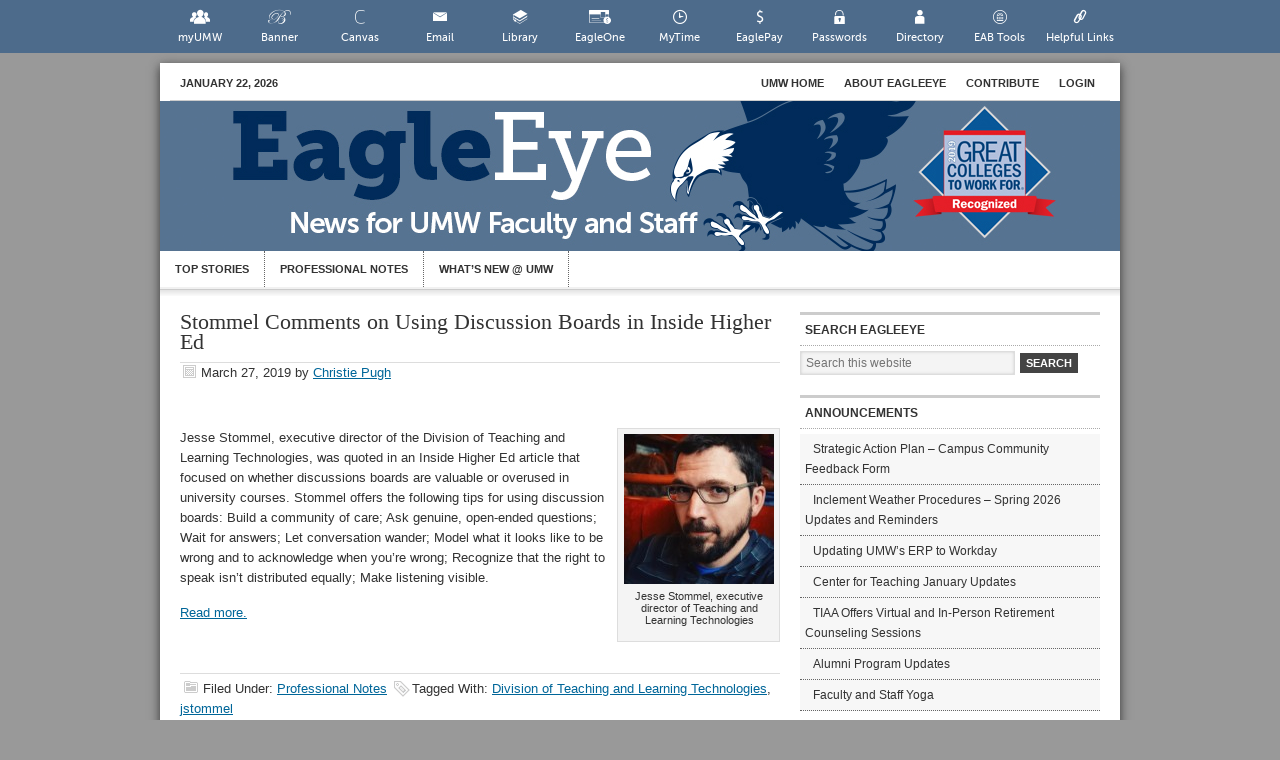

--- FILE ---
content_type: text/html; charset=UTF-8
request_url: https://eagleeye.umw.edu/2019/03/27/stommel-comments-on-using-discussion-boards-in-inside-higher-ed/
body_size: 15246
content:
<!DOCTYPE html>
<html lang="en-US">
<head >
<meta charset="UTF-8" />
<meta name="viewport" content="width=device-width, initial-scale=1" />
<script type="text/javascript">
/* <![CDATA[ */
window.JetpackScriptData = {"site":{"icon":"","title":"EagleEye","host":"unknown","is_wpcom_platform":false}};
/* ]]> */
</script>
<meta name='robots' content='index, follow, max-image-preview:large, max-snippet:-1, max-video-preview:-1' />
	<style>img:is([sizes="auto" i], [sizes^="auto," i]) { contain-intrinsic-size: 3000px 1500px }</style>
	
	<!-- This site is optimized with the Yoast SEO Premium plugin v25.4 (Yoast SEO v25.4) - https://yoast.com/wordpress/plugins/seo/ -->
	<title>Stommel Comments on Using Discussion Boards in Inside Higher Ed - EagleEye</title>
	<link rel="canonical" href="https://eagleeye.umw.edu/2019/03/27/stommel-comments-on-using-discussion-boards-in-inside-higher-ed/" />
	<meta property="og:locale" content="en_US" />
	<meta property="og:type" content="article" />
	<meta property="og:title" content="Stommel Comments on Using Discussion Boards in Inside Higher Ed" />
	<meta property="og:description" content="Jesse Stommel, executive director of the Division of Teaching and Learning Technologies, was quoted in an Inside Higher Ed article that focused on whether discussions boards are valuable or overused in university courses. Stommel offers the following tips for using discussion boards: Build a community of care; Ask genuine, open-ended questions; Wait for answers; Let [&hellip;]" />
	<meta property="og:url" content="https://eagleeye.umw.edu/2019/03/27/stommel-comments-on-using-discussion-boards-in-inside-higher-ed/" />
	<meta property="og:site_name" content="EagleEye" />
	<meta property="article:published_time" content="2019-03-27T13:54:49+00:00" />
	<meta property="article:modified_time" content="2019-03-28T19:22:33+00:00" />
	<meta property="og:image" content="https://eagleeye.umw.edu/wp-content/uploads/2017/11/Stommel.jpg" />
	<meta property="og:image:width" content="150" />
	<meta property="og:image:height" content="150" />
	<meta property="og:image:type" content="image/jpeg" />
	<meta name="author" content="Christie Pugh" />
	<meta name="twitter:card" content="summary_large_image" />
	<meta name="twitter:label1" content="Written by" />
	<meta name="twitter:data1" content="Christie Pugh" />
	<meta name="twitter:label2" content="Est. reading time" />
	<meta name="twitter:data2" content="1 minute" />
	<script type="application/ld+json" class="yoast-schema-graph">{"@context":"https://schema.org","@graph":[{"@type":"WebPage","@id":"https://eagleeye.umw.edu/2019/03/27/stommel-comments-on-using-discussion-boards-in-inside-higher-ed/","url":"https://eagleeye.umw.edu/2019/03/27/stommel-comments-on-using-discussion-boards-in-inside-higher-ed/","name":"Stommel Comments on Using Discussion Boards in Inside Higher Ed - EagleEye","isPartOf":{"@id":"https://eagleeye.umw.edu/#website"},"primaryImageOfPage":{"@id":"https://eagleeye.umw.edu/2019/03/27/stommel-comments-on-using-discussion-boards-in-inside-higher-ed/#primaryimage"},"image":{"@id":"https://eagleeye.umw.edu/2019/03/27/stommel-comments-on-using-discussion-boards-in-inside-higher-ed/#primaryimage"},"thumbnailUrl":"https://eagleeye.umw.edu/wp-content/uploads/2017/11/Stommel.jpg","datePublished":"2019-03-27T13:54:49+00:00","dateModified":"2019-03-28T19:22:33+00:00","author":{"@id":"https://eagleeye.umw.edu/#/schema/person/f6c394e817ca619caf6961ec4691f11d"},"breadcrumb":{"@id":"https://eagleeye.umw.edu/2019/03/27/stommel-comments-on-using-discussion-boards-in-inside-higher-ed/#breadcrumb"},"inLanguage":"en-US","potentialAction":[{"@type":"ReadAction","target":["https://eagleeye.umw.edu/2019/03/27/stommel-comments-on-using-discussion-boards-in-inside-higher-ed/"]}]},{"@type":"ImageObject","inLanguage":"en-US","@id":"https://eagleeye.umw.edu/2019/03/27/stommel-comments-on-using-discussion-boards-in-inside-higher-ed/#primaryimage","url":"https://eagleeye.umw.edu/wp-content/uploads/2017/11/Stommel.jpg","contentUrl":"https://eagleeye.umw.edu/wp-content/uploads/2017/11/Stommel.jpg","width":150,"height":150,"caption":"Jesse Stommel, Senior Lecturer of Digital Learning"},{"@type":"BreadcrumbList","@id":"https://eagleeye.umw.edu/2019/03/27/stommel-comments-on-using-discussion-boards-in-inside-higher-ed/#breadcrumb","itemListElement":[{"@type":"ListItem","position":1,"name":"Home","item":"https://eagleeye.umw.edu/"},{"@type":"ListItem","position":2,"name":"Stommel Comments on Using Discussion Boards in Inside Higher Ed"}]},{"@type":"WebSite","@id":"https://eagleeye.umw.edu/#website","url":"https://eagleeye.umw.edu/","name":"EagleEye","description":"A Newsletter for UMW Faculty and Staff","potentialAction":[{"@type":"SearchAction","target":{"@type":"EntryPoint","urlTemplate":"https://eagleeye.umw.edu/?s={search_term_string}"},"query-input":{"@type":"PropertyValueSpecification","valueRequired":true,"valueName":"search_term_string"}}],"inLanguage":"en-US"},{"@type":"Person","@id":"https://eagleeye.umw.edu/#/schema/person/f6c394e817ca619caf6961ec4691f11d","name":"Christie Pugh","image":{"@type":"ImageObject","inLanguage":"en-US","@id":"https://eagleeye.umw.edu/#/schema/person/image/","url":"https://secure.gravatar.com/avatar/03dee72eb92d90089258d8833237f3d30419e7ae7e53884e2ef59861ac3b5db2?s=96&d=mm&r=g","contentUrl":"https://secure.gravatar.com/avatar/03dee72eb92d90089258d8833237f3d30419e7ae7e53884e2ef59861ac3b5db2?s=96&d=mm&r=g","caption":"Christie Pugh"},"url":"https://eagleeye.umw.edu/author/cpughumw-edu/"}]}</script>
	<!-- / Yoast SEO Premium plugin. -->


<link rel='dns-prefetch' href='//stats.wp.com' />
<link rel='dns-prefetch' href='//v0.wordpress.com' />
<link rel="alternate" type="application/rss+xml" title="EagleEye &raquo; Feed" href="https://eagleeye.umw.edu/feed/" />
<link rel="alternate" type="application/rss+xml" title="EagleEye &raquo; Comments Feed" href="https://eagleeye.umw.edu/comments/feed/" />
<script type="text/javascript">
/* <![CDATA[ */
window._wpemojiSettings = {"baseUrl":"https:\/\/s.w.org\/images\/core\/emoji\/16.0.1\/72x72\/","ext":".png","svgUrl":"https:\/\/s.w.org\/images\/core\/emoji\/16.0.1\/svg\/","svgExt":".svg","source":{"concatemoji":"https:\/\/eagleeye.umw.edu\/wp-includes\/js\/wp-emoji-release.min.js?ver=6.8.3"}};
/*! This file is auto-generated */
!function(s,n){var o,i,e;function c(e){try{var t={supportTests:e,timestamp:(new Date).valueOf()};sessionStorage.setItem(o,JSON.stringify(t))}catch(e){}}function p(e,t,n){e.clearRect(0,0,e.canvas.width,e.canvas.height),e.fillText(t,0,0);var t=new Uint32Array(e.getImageData(0,0,e.canvas.width,e.canvas.height).data),a=(e.clearRect(0,0,e.canvas.width,e.canvas.height),e.fillText(n,0,0),new Uint32Array(e.getImageData(0,0,e.canvas.width,e.canvas.height).data));return t.every(function(e,t){return e===a[t]})}function u(e,t){e.clearRect(0,0,e.canvas.width,e.canvas.height),e.fillText(t,0,0);for(var n=e.getImageData(16,16,1,1),a=0;a<n.data.length;a++)if(0!==n.data[a])return!1;return!0}function f(e,t,n,a){switch(t){case"flag":return n(e,"\ud83c\udff3\ufe0f\u200d\u26a7\ufe0f","\ud83c\udff3\ufe0f\u200b\u26a7\ufe0f")?!1:!n(e,"\ud83c\udde8\ud83c\uddf6","\ud83c\udde8\u200b\ud83c\uddf6")&&!n(e,"\ud83c\udff4\udb40\udc67\udb40\udc62\udb40\udc65\udb40\udc6e\udb40\udc67\udb40\udc7f","\ud83c\udff4\u200b\udb40\udc67\u200b\udb40\udc62\u200b\udb40\udc65\u200b\udb40\udc6e\u200b\udb40\udc67\u200b\udb40\udc7f");case"emoji":return!a(e,"\ud83e\udedf")}return!1}function g(e,t,n,a){var r="undefined"!=typeof WorkerGlobalScope&&self instanceof WorkerGlobalScope?new OffscreenCanvas(300,150):s.createElement("canvas"),o=r.getContext("2d",{willReadFrequently:!0}),i=(o.textBaseline="top",o.font="600 32px Arial",{});return e.forEach(function(e){i[e]=t(o,e,n,a)}),i}function t(e){var t=s.createElement("script");t.src=e,t.defer=!0,s.head.appendChild(t)}"undefined"!=typeof Promise&&(o="wpEmojiSettingsSupports",i=["flag","emoji"],n.supports={everything:!0,everythingExceptFlag:!0},e=new Promise(function(e){s.addEventListener("DOMContentLoaded",e,{once:!0})}),new Promise(function(t){var n=function(){try{var e=JSON.parse(sessionStorage.getItem(o));if("object"==typeof e&&"number"==typeof e.timestamp&&(new Date).valueOf()<e.timestamp+604800&&"object"==typeof e.supportTests)return e.supportTests}catch(e){}return null}();if(!n){if("undefined"!=typeof Worker&&"undefined"!=typeof OffscreenCanvas&&"undefined"!=typeof URL&&URL.createObjectURL&&"undefined"!=typeof Blob)try{var e="postMessage("+g.toString()+"("+[JSON.stringify(i),f.toString(),p.toString(),u.toString()].join(",")+"));",a=new Blob([e],{type:"text/javascript"}),r=new Worker(URL.createObjectURL(a),{name:"wpTestEmojiSupports"});return void(r.onmessage=function(e){c(n=e.data),r.terminate(),t(n)})}catch(e){}c(n=g(i,f,p,u))}t(n)}).then(function(e){for(var t in e)n.supports[t]=e[t],n.supports.everything=n.supports.everything&&n.supports[t],"flag"!==t&&(n.supports.everythingExceptFlag=n.supports.everythingExceptFlag&&n.supports[t]);n.supports.everythingExceptFlag=n.supports.everythingExceptFlag&&!n.supports.flag,n.DOMReady=!1,n.readyCallback=function(){n.DOMReady=!0}}).then(function(){return e}).then(function(){var e;n.supports.everything||(n.readyCallback(),(e=n.source||{}).concatemoji?t(e.concatemoji):e.wpemoji&&e.twemoji&&(t(e.twemoji),t(e.wpemoji)))}))}((window,document),window._wpemojiSettings);
/* ]]> */
</script>
<link rel='stylesheet' id='umw-fonts-css' href='//eagleeye.umw.edu/wp-content/plugins/umw-fonts/fonts.css?ver=0.1' type='text/css' media='all' />
<link rel='stylesheet' id='eagleeye-theme-css' href='https://eagleeye.umw.edu/wp-content/themes/eagleeye/style.css?ver=1.2' type='text/css' media='all' />
<style id='wp-emoji-styles-inline-css' type='text/css'>

	img.wp-smiley, img.emoji {
		display: inline !important;
		border: none !important;
		box-shadow: none !important;
		height: 1em !important;
		width: 1em !important;
		margin: 0 0.07em !important;
		vertical-align: -0.1em !important;
		background: none !important;
		padding: 0 !important;
	}
</style>
<link rel='stylesheet' id='wp-block-library-css' href='https://eagleeye.umw.edu/wp-includes/css/dist/block-library/style.min.css?ver=6.8.3' type='text/css' media='all' />
<style id='classic-theme-styles-inline-css' type='text/css'>
/*! This file is auto-generated */
.wp-block-button__link{color:#fff;background-color:#32373c;border-radius:9999px;box-shadow:none;text-decoration:none;padding:calc(.667em + 2px) calc(1.333em + 2px);font-size:1.125em}.wp-block-file__button{background:#32373c;color:#fff;text-decoration:none}
</style>
<link rel='stylesheet' id='umw-page-alert-css-css' href='//eagleeye.umw.edu/wp-content/mu-plugins//lib/dist/css/blocks/page-alert/style.min.css?ver=1769094190' type='text/css' media='all' />
<style id='global-styles-inline-css' type='text/css'>
:root{--wp--preset--aspect-ratio--square: 1;--wp--preset--aspect-ratio--4-3: 4/3;--wp--preset--aspect-ratio--3-4: 3/4;--wp--preset--aspect-ratio--3-2: 3/2;--wp--preset--aspect-ratio--2-3: 2/3;--wp--preset--aspect-ratio--16-9: 16/9;--wp--preset--aspect-ratio--9-16: 9/16;--wp--preset--color--black: #000000;--wp--preset--color--cyan-bluish-gray: #abb8c3;--wp--preset--color--white: #ffffff;--wp--preset--color--pale-pink: #f78da7;--wp--preset--color--vivid-red: #cf2e2e;--wp--preset--color--luminous-vivid-orange: #ff6900;--wp--preset--color--luminous-vivid-amber: #fcb900;--wp--preset--color--light-green-cyan: #7bdcb5;--wp--preset--color--vivid-green-cyan: #00d084;--wp--preset--color--pale-cyan-blue: #8ed1fc;--wp--preset--color--vivid-cyan-blue: #0693e3;--wp--preset--color--vivid-purple: #9b51e0;--wp--preset--gradient--vivid-cyan-blue-to-vivid-purple: linear-gradient(135deg,rgba(6,147,227,1) 0%,rgb(155,81,224) 100%);--wp--preset--gradient--light-green-cyan-to-vivid-green-cyan: linear-gradient(135deg,rgb(122,220,180) 0%,rgb(0,208,130) 100%);--wp--preset--gradient--luminous-vivid-amber-to-luminous-vivid-orange: linear-gradient(135deg,rgba(252,185,0,1) 0%,rgba(255,105,0,1) 100%);--wp--preset--gradient--luminous-vivid-orange-to-vivid-red: linear-gradient(135deg,rgba(255,105,0,1) 0%,rgb(207,46,46) 100%);--wp--preset--gradient--very-light-gray-to-cyan-bluish-gray: linear-gradient(135deg,rgb(238,238,238) 0%,rgb(169,184,195) 100%);--wp--preset--gradient--cool-to-warm-spectrum: linear-gradient(135deg,rgb(74,234,220) 0%,rgb(151,120,209) 20%,rgb(207,42,186) 40%,rgb(238,44,130) 60%,rgb(251,105,98) 80%,rgb(254,248,76) 100%);--wp--preset--gradient--blush-light-purple: linear-gradient(135deg,rgb(255,206,236) 0%,rgb(152,150,240) 100%);--wp--preset--gradient--blush-bordeaux: linear-gradient(135deg,rgb(254,205,165) 0%,rgb(254,45,45) 50%,rgb(107,0,62) 100%);--wp--preset--gradient--luminous-dusk: linear-gradient(135deg,rgb(255,203,112) 0%,rgb(199,81,192) 50%,rgb(65,88,208) 100%);--wp--preset--gradient--pale-ocean: linear-gradient(135deg,rgb(255,245,203) 0%,rgb(182,227,212) 50%,rgb(51,167,181) 100%);--wp--preset--gradient--electric-grass: linear-gradient(135deg,rgb(202,248,128) 0%,rgb(113,206,126) 100%);--wp--preset--gradient--midnight: linear-gradient(135deg,rgb(2,3,129) 0%,rgb(40,116,252) 100%);--wp--preset--font-size--small: 13px;--wp--preset--font-size--medium: 20px;--wp--preset--font-size--large: 36px;--wp--preset--font-size--x-large: 42px;--wp--preset--spacing--20: 0.44rem;--wp--preset--spacing--30: 0.67rem;--wp--preset--spacing--40: 1rem;--wp--preset--spacing--50: 1.5rem;--wp--preset--spacing--60: 2.25rem;--wp--preset--spacing--70: 3.38rem;--wp--preset--spacing--80: 5.06rem;--wp--preset--shadow--natural: 6px 6px 9px rgba(0, 0, 0, 0.2);--wp--preset--shadow--deep: 12px 12px 50px rgba(0, 0, 0, 0.4);--wp--preset--shadow--sharp: 6px 6px 0px rgba(0, 0, 0, 0.2);--wp--preset--shadow--outlined: 6px 6px 0px -3px rgba(255, 255, 255, 1), 6px 6px rgba(0, 0, 0, 1);--wp--preset--shadow--crisp: 6px 6px 0px rgba(0, 0, 0, 1);}:where(.is-layout-flex){gap: 0.5em;}:where(.is-layout-grid){gap: 0.5em;}body .is-layout-flex{display: flex;}.is-layout-flex{flex-wrap: wrap;align-items: center;}.is-layout-flex > :is(*, div){margin: 0;}body .is-layout-grid{display: grid;}.is-layout-grid > :is(*, div){margin: 0;}:where(.wp-block-columns.is-layout-flex){gap: 2em;}:where(.wp-block-columns.is-layout-grid){gap: 2em;}:where(.wp-block-post-template.is-layout-flex){gap: 1.25em;}:where(.wp-block-post-template.is-layout-grid){gap: 1.25em;}.has-black-color{color: var(--wp--preset--color--black) !important;}.has-cyan-bluish-gray-color{color: var(--wp--preset--color--cyan-bluish-gray) !important;}.has-white-color{color: var(--wp--preset--color--white) !important;}.has-pale-pink-color{color: var(--wp--preset--color--pale-pink) !important;}.has-vivid-red-color{color: var(--wp--preset--color--vivid-red) !important;}.has-luminous-vivid-orange-color{color: var(--wp--preset--color--luminous-vivid-orange) !important;}.has-luminous-vivid-amber-color{color: var(--wp--preset--color--luminous-vivid-amber) !important;}.has-light-green-cyan-color{color: var(--wp--preset--color--light-green-cyan) !important;}.has-vivid-green-cyan-color{color: var(--wp--preset--color--vivid-green-cyan) !important;}.has-pale-cyan-blue-color{color: var(--wp--preset--color--pale-cyan-blue) !important;}.has-vivid-cyan-blue-color{color: var(--wp--preset--color--vivid-cyan-blue) !important;}.has-vivid-purple-color{color: var(--wp--preset--color--vivid-purple) !important;}.has-black-background-color{background-color: var(--wp--preset--color--black) !important;}.has-cyan-bluish-gray-background-color{background-color: var(--wp--preset--color--cyan-bluish-gray) !important;}.has-white-background-color{background-color: var(--wp--preset--color--white) !important;}.has-pale-pink-background-color{background-color: var(--wp--preset--color--pale-pink) !important;}.has-vivid-red-background-color{background-color: var(--wp--preset--color--vivid-red) !important;}.has-luminous-vivid-orange-background-color{background-color: var(--wp--preset--color--luminous-vivid-orange) !important;}.has-luminous-vivid-amber-background-color{background-color: var(--wp--preset--color--luminous-vivid-amber) !important;}.has-light-green-cyan-background-color{background-color: var(--wp--preset--color--light-green-cyan) !important;}.has-vivid-green-cyan-background-color{background-color: var(--wp--preset--color--vivid-green-cyan) !important;}.has-pale-cyan-blue-background-color{background-color: var(--wp--preset--color--pale-cyan-blue) !important;}.has-vivid-cyan-blue-background-color{background-color: var(--wp--preset--color--vivid-cyan-blue) !important;}.has-vivid-purple-background-color{background-color: var(--wp--preset--color--vivid-purple) !important;}.has-black-border-color{border-color: var(--wp--preset--color--black) !important;}.has-cyan-bluish-gray-border-color{border-color: var(--wp--preset--color--cyan-bluish-gray) !important;}.has-white-border-color{border-color: var(--wp--preset--color--white) !important;}.has-pale-pink-border-color{border-color: var(--wp--preset--color--pale-pink) !important;}.has-vivid-red-border-color{border-color: var(--wp--preset--color--vivid-red) !important;}.has-luminous-vivid-orange-border-color{border-color: var(--wp--preset--color--luminous-vivid-orange) !important;}.has-luminous-vivid-amber-border-color{border-color: var(--wp--preset--color--luminous-vivid-amber) !important;}.has-light-green-cyan-border-color{border-color: var(--wp--preset--color--light-green-cyan) !important;}.has-vivid-green-cyan-border-color{border-color: var(--wp--preset--color--vivid-green-cyan) !important;}.has-pale-cyan-blue-border-color{border-color: var(--wp--preset--color--pale-cyan-blue) !important;}.has-vivid-cyan-blue-border-color{border-color: var(--wp--preset--color--vivid-cyan-blue) !important;}.has-vivid-purple-border-color{border-color: var(--wp--preset--color--vivid-purple) !important;}.has-vivid-cyan-blue-to-vivid-purple-gradient-background{background: var(--wp--preset--gradient--vivid-cyan-blue-to-vivid-purple) !important;}.has-light-green-cyan-to-vivid-green-cyan-gradient-background{background: var(--wp--preset--gradient--light-green-cyan-to-vivid-green-cyan) !important;}.has-luminous-vivid-amber-to-luminous-vivid-orange-gradient-background{background: var(--wp--preset--gradient--luminous-vivid-amber-to-luminous-vivid-orange) !important;}.has-luminous-vivid-orange-to-vivid-red-gradient-background{background: var(--wp--preset--gradient--luminous-vivid-orange-to-vivid-red) !important;}.has-very-light-gray-to-cyan-bluish-gray-gradient-background{background: var(--wp--preset--gradient--very-light-gray-to-cyan-bluish-gray) !important;}.has-cool-to-warm-spectrum-gradient-background{background: var(--wp--preset--gradient--cool-to-warm-spectrum) !important;}.has-blush-light-purple-gradient-background{background: var(--wp--preset--gradient--blush-light-purple) !important;}.has-blush-bordeaux-gradient-background{background: var(--wp--preset--gradient--blush-bordeaux) !important;}.has-luminous-dusk-gradient-background{background: var(--wp--preset--gradient--luminous-dusk) !important;}.has-pale-ocean-gradient-background{background: var(--wp--preset--gradient--pale-ocean) !important;}.has-electric-grass-gradient-background{background: var(--wp--preset--gradient--electric-grass) !important;}.has-midnight-gradient-background{background: var(--wp--preset--gradient--midnight) !important;}.has-small-font-size{font-size: var(--wp--preset--font-size--small) !important;}.has-medium-font-size{font-size: var(--wp--preset--font-size--medium) !important;}.has-large-font-size{font-size: var(--wp--preset--font-size--large) !important;}.has-x-large-font-size{font-size: var(--wp--preset--font-size--x-large) !important;}
:where(.wp-block-post-template.is-layout-flex){gap: 1.25em;}:where(.wp-block-post-template.is-layout-grid){gap: 1.25em;}
:where(.wp-block-columns.is-layout-flex){gap: 2em;}:where(.wp-block-columns.is-layout-grid){gap: 2em;}
:root :where(.wp-block-pullquote){font-size: 1.5em;line-height: 1.6;}
</style>
<link rel='stylesheet' id='umw-online-tools-font-css' href='//eagleeye.umw.edu/wp-content/plugins/umw-online-tools/images/icons/svg-online-tools/icon-font/style.css?ver=0.5.2.12' type='text/css' media='all' />
<link rel='stylesheet' id='umw-online-tools-css' href='//eagleeye.umw.edu/wp-content/plugins/umw-online-tools/styles/umw-online-tools.css?ver=0.5.2.12' type='text/css' media='all' />
<style id='akismet-widget-style-inline-css' type='text/css'>

			.a-stats {
				--akismet-color-mid-green: #357b49;
				--akismet-color-white: #fff;
				--akismet-color-light-grey: #f6f7f7;

				max-width: 350px;
				width: auto;
			}

			.a-stats * {
				all: unset;
				box-sizing: border-box;
			}

			.a-stats strong {
				font-weight: 600;
			}

			.a-stats a.a-stats__link,
			.a-stats a.a-stats__link:visited,
			.a-stats a.a-stats__link:active {
				background: var(--akismet-color-mid-green);
				border: none;
				box-shadow: none;
				border-radius: 8px;
				color: var(--akismet-color-white);
				cursor: pointer;
				display: block;
				font-family: -apple-system, BlinkMacSystemFont, 'Segoe UI', 'Roboto', 'Oxygen-Sans', 'Ubuntu', 'Cantarell', 'Helvetica Neue', sans-serif;
				font-weight: 500;
				padding: 12px;
				text-align: center;
				text-decoration: none;
				transition: all 0.2s ease;
			}

			/* Extra specificity to deal with TwentyTwentyOne focus style */
			.widget .a-stats a.a-stats__link:focus {
				background: var(--akismet-color-mid-green);
				color: var(--akismet-color-white);
				text-decoration: none;
			}

			.a-stats a.a-stats__link:hover {
				filter: brightness(110%);
				box-shadow: 0 4px 12px rgba(0, 0, 0, 0.06), 0 0 2px rgba(0, 0, 0, 0.16);
			}

			.a-stats .count {
				color: var(--akismet-color-white);
				display: block;
				font-size: 1.5em;
				line-height: 1.4;
				padding: 0 13px;
				white-space: nowrap;
			}
		
</style>
<link rel='stylesheet' id='umw-active-alerts-css' href='//eagleeye.umw.edu/wp-content/mu-plugins//lib/dist/css/umw-active-alerts.min.css?ver=1769094190' type='text/css' media='all' />
    <!-- UMW Universal Analytics Code -->
    <script type="text/javascript">
        var umw_internal_sites = {"www.umw.edu":0,"academics.umw.edu":1,"adminfinance.umw.edu":2,"advancement.umw.edu":4,"cas.umw.edu":5,"athletics.umw.edu":6,"business.umw.edu":7,"education.umw.edu":8,"ensembles.umw.edu":9,"foundation.umw.edu":10,"galleries.umw.edu":11,"jepsonalumniexecutivecenter.umw.edu":12,"library.umw.edu":13,"magazine.umw.edu":14,"orchestra.umw.edu":15,"president.umw.edu":16,"provost.umw.edu":17,"publications.umw.edu":18,"students.umw.edu":19,"technology.umw.edu":20,"garimelchers.umw.edu":21,"philharmonic.umw.edu":22,"arts4community.umw.edu":23,"jamesmonroemuseum.umw.edu":24,"friendsoftheatre.umw.edu":25,"giving.umw.edu":26,"diversity.umw.edu":27,"sustainability.umw.edu":28,"economicdevelopment.umw.edu":29,"sacs.umw.edu":30,"research.umw.edu":31,"tour.umw.edu":32,"webmail.umw.edu":33,"dahlgren.umw.edu":34,"www.philharmonic.umw.edu":35,"itlogins.umw.edu":36,"alumni.umw.edu":37,"alumnicollegeroad.umw.edu":38,"special.umw.edu":39,"international.umw.edu":40,"orientation.umw.edu":41,"ufc.umw.edu":42,"fredericksburgstars.umw.edu":43,"profdev.umw.edu":44,"greatminds.umw.edu":45,"stafford.umw.edu":46,"taskforce.umw.edu":47,"eagleeye.umw.edu":48,"visit.umw.edu":49,"jamesfarmer.umw.edu":50,"auth.umw.edu":51,"marywashingtonfirst.umw.edu":52,"web.umw.edu":53,"password.umw.edu":54,"urel.umw.edu":55,"convergence.umw.edu":56,"forums.umw.edu":57,"libraries.umw.edu":58,"documents.umw.edu":59,"umwwebmaster.wpengine.com":0};

        (function (i, s, o, g, r, a, m) {
            i['GoogleAnalyticsObject'] = r;
            i[r] = i[r] || function () {
                (i[r].q = i[r].q || []).push(arguments)
            }, i[r].l = 1 * new Date();
            a = s.createElement(o),
                m = s.getElementsByTagName(o)[0];
            a.async = 1;
            a.src = g;
            m.parentNode.insertBefore(a, m)
        })(window, document, 'script', 'https://www.google-analytics.com/analytics.js', 'ga');

        ga('create', 'UA-26176196-1', 'auto');
        ga('create', 'UA-65596701-1', 'auto', '2015UMWProfile');

        /*ga('require', 'GTM-P3J6V38');*/
        ga('2015UMWProfile.require', 'GTM-P3J6V38');

        ga('send', 'pageview');
        ga('2015UMWProfile.send', 'pageview');
    </script>
    <!-- /UMW Universal Analytics Code -->

    <!-- Page hiding snippet (recommended)  -->
    <style>.async-hide {
            opacity: 0 !important
        } </style>
    <script>(function (a, s, y, n, c, h, i, d, e) {
            s.className += ' ' + y;
            h.start = 1 * new Date;
            h.end = i = function () {
                s.className = s.className.replace(RegExp(' ?' + y), '')
            };
            (a[n] = a[n] || []).hide = h;
            setTimeout(function () {
                i();
                h.end = null
            }, c);
            h.timeout = c;
        })(window, document.documentElement, 'async-hide', 'dataLayer', 4000,
            {'GTM-P3J6V38': true});</script>
    <!-- /Page hiding snippet (recommended)  -->

    <!-- Google Tag Manager -->
    <script>(function (w, d, s, l, i) {
            w[l] = w[l] || [];
            w[l].push({
                'gtm.start':
                    new Date().getTime(), event: 'gtm.js'
            });
            var f = d.getElementsByTagName(s)[0],
                j = d.createElement(s), dl = l != 'dataLayer' ? '&l=' + l : '';
            j.async = true;
            j.src =
                'https://www.googletagmanager.com/gtm.js?id=' + i + dl;
            f.parentNode.insertBefore(j, f);
        })(window, document, 'script', 'dataLayer', 'GTM-P5NBPG7');</script>
    <!-- End Google Tag Manager -->

	<script type="text/javascript" src="https://eagleeye.umw.edu/wp-includes/js/jquery/jquery.min.js?ver=3.7.1" id="jquery-core-js"></script>
<script type="text/javascript" src="https://eagleeye.umw.edu/wp-includes/js/jquery/jquery-migrate.min.js?ver=3.4.1" id="jquery-migrate-js"></script>
<link rel="https://api.w.org/" href="https://eagleeye.umw.edu/wp-json/" /><link rel="alternate" title="JSON" type="application/json" href="https://eagleeye.umw.edu/wp-json/wp/v2/posts/142538" /><link rel="EditURI" type="application/rsd+xml" title="RSD" href="https://eagleeye.umw.edu/xmlrpc.php?rsd" />
<link rel='shortlink' href='https://eagleeye.umw.edu/?p=142538' />
<link rel="alternate" title="oEmbed (JSON)" type="application/json+oembed" href="https://eagleeye.umw.edu/wp-json/oembed/1.0/embed?url=https%3A%2F%2Feagleeye.umw.edu%2F2019%2F03%2F27%2Fstommel-comments-on-using-discussion-boards-in-inside-higher-ed%2F" />
<link rel="alternate" title="oEmbed (XML)" type="text/xml+oembed" href="https://eagleeye.umw.edu/wp-json/oembed/1.0/embed?url=https%3A%2F%2Feagleeye.umw.edu%2F2019%2F03%2F27%2Fstommel-comments-on-using-discussion-boards-in-inside-higher-ed%2F&#038;format=xml" />
	<style>img#wpstats{display:none}</style>
		<script type="text/javascript">

  var _gaq = _gaq || [];
  _gaq.push(['_setAccount', 'UA-306901-13']);
  _gaq.push(['_trackPageview']);

  (function() {
    var ga = document.createElement('script'); ga.type = 'text/javascript'; ga.async = true;
    ga.src = ('https:' == document.location.protocol ? 'https://ssl' : 'http://www') + '.google-analytics.com/ga.js';
    var s = document.getElementsByTagName('script')[0]; s.parentNode.insertBefore(ga, s);
  })();

</script>
     <style type="text/css">
        .site-header {
            background: url(https://eagleeye.umw.edu/wp-content/uploads/2019/09/EagleEye_Web_Header.jpg) scroll no-repeat 0 0;
            height: 150px;
			margin-left:0px;
        }
        .header-image .title-area, .header-image .title-area .site-title, .header-image .title-area .site-title a {
            height: 150px;
        }
        </style>
</head>
<body class="wp-singular post-template-default single single-post postid-142538 single-format-standard wp-theme-genesis wp-child-theme-eagleeye eagleeye custom-header header-image header-full-width content-sidebar genesis-breadcrumbs-hidden custom-umw-theme">    <!-- Google Tag Manager (noscript) -->
    <noscript>
        <iframe src="https://www.googletagmanager.com/ns.html?id=GTM-P5NBPG7"
                height="0" width="0" style="display:none;visibility:hidden"></iframe>
    </noscript>
    <!-- End Google Tag Manager (noscript) -->
	<aside class="umw-helpful-links"><ul class="umw-tools" id="umw-online-tools"><li><a href="//www.umw.edu/myumw" class="icon-umwicon-myumw">myUMW</a></li><li><a href="//www.umw.edu/banner" class="icon-umwicon-banner">Banner</a></li><li><a href="//www.umw.edu/canvas" class="icon-umwicon-canvas">Canvas</a></li><li><a href="//www.umw.edu/email" class="icon-umwicon-email">Email</a></li><li><a href="//www.umw.edu/library" class="icon-umwicon-library">Library</a></li><li><a href="//www.umw.edu/eagleone" class="icon-umwicon-eagleone">EagleOne</a></li><li><a href="//www.umw.edu/mytime/" class="icon-umwicon-mytime">MyTime</a></li><li><a href="//www.umw.edu/eaglepay" class="icon-umwicon-eaglepay">EaglePay</a></li><li><a href="//www.umw.edu/password" class="icon-umwicon-password">Passwords</a></li><li><a href="//www.umw.edu/directory" class="icon-umwicon-directory">Directory</a></li><li><a href="//www.umw.edu/campus" class="icon-umwicon-campus">EAB Tools</a></li><li><a href="//www.umw.edu/resources/" class="icon-umwicon-links">Helpful Links</a></li></ul><br style="clear:both;"/></aside><div class="site-container">	<div id="topnav">
	<div class="topnav-left">
	<p>January 22, 2026</p>
	</div><!-- end .topnav-left -->
	<div class="topnav-right">
    <ul id="menu-eagleeye-navmenu" class="topnav superfish"><li id="menu-item-118338" class="menu-item menu-item-type-custom menu-item-object-custom menu-item-118338"><a href="http://www.umw.edu">UMW Home</a></li>
<li id="menu-item-31104" class="menu-item menu-item-type-post_type menu-item-object-page menu-item-31104"><a href="https://eagleeye.umw.edu/about/" title="Frequently Asked Questions">About EagleEye</a></li>
<li id="menu-item-31103" class="menu-item menu-item-type-post_type menu-item-object-page menu-item-31103"><a href="https://eagleeye.umw.edu/contribute/" title="Submit a story to EagleEye">Contribute</a></li>
<li id="menu-item-31341" class="menu-item menu-item-type-post_type menu-item-object-page menu-item-31341"><a href="/wp-admin/">Login</a></li>
</ul>	</div><!-- end .topnav-right -->
	</div><!-- end #topnav -->
<header class="site-header"><div class="wrap"><div class="title-area"><p class="site-title"><a href="https://eagleeye.umw.edu/">EagleEye</a></p><p class="site-description">A Newsletter for UMW Faculty and Staff</p></div></div></header><div id="nav"><div class="wrap"><ul id="menu-top-bar" class="secondary-menu menu nav"><li id="menu-item-31102" class="menu-item menu-item-type-taxonomy menu-item-object-category menu-item-31102"><a href="https://eagleeye.umw.edu/category/top-stories/" title=" ">Top Stories</a></li>
<li id="menu-item-27834" class="menu-item menu-item-type-taxonomy menu-item-object-category current-post-ancestor current-menu-parent current-post-parent menu-item-27834"><a href="https://eagleeye.umw.edu/category/professional-notes/" title="This is where UMW faculty and staff report on their scholarly/professional activities—awards, publications, and presentations.">Professional Notes</a></li>
<li id="menu-item-7008" class="menu-item menu-item-type-taxonomy menu-item-object-category menu-item-7008"><a href="https://eagleeye.umw.edu/category/whats-new-umw/" title="This is the default category that tags everything submitted by someone at the University if no other category is selected. After the initial submission and acceptance to this category, all new posts by each individual is automatically published under this heading (or any other of their choice). The “Top Story” category is reserved for University Relations. University Relations may create top stories OR elect to include submitted articles into the “Top Stories” category.">What&#8217;s New @ UMW</a></li>
</ul></div></div><div class="site-inner"><div class="content-sidebar-wrap"><main class="content"><article class="post-142538 post type-post status-publish format-standard has-post-thumbnail category-professional-notes tag-division-of-teaching-and-learning-technologies tag-jstommel entry" aria-label="Stommel Comments on Using Discussion Boards in Inside Higher Ed"><header class="entry-header"><h1 class="entry-title">Stommel Comments on Using Discussion Boards in Inside Higher Ed</h1>
<p class="entry-meta"><time class="entry-time">March 27, 2019</time> by <span class="entry-author"><a href="https://eagleeye.umw.edu/author/cpughumw-edu/" class="entry-author-link" rel="author"><span class="entry-author-name">Christie Pugh</span></a></span>  </p></header><div class="entry-content"><div id="wp_fb_like_button" style="margin:5px 0;float:none;height:30px;"><script src="http://connect.facebook.net/en_US/all.js#xfbml=1"></script><fb:like href="https://eagleeye.umw.edu/2019/03/27/stommel-comments-on-using-discussion-boards-in-inside-higher-ed/" send="false" layout="standard" width="450" show_faces="false" font="arial" action="like" colorscheme="light"></fb:like></div><div id="attachment_130081" style="width: 160px" class="wp-caption alignright"><a href="https://eagleeye.umw.edu/wp-content/uploads/2017/11/Stommel.jpg"><img decoding="async" aria-describedby="caption-attachment-130081" data-attachment-id="130081" data-permalink="https://eagleeye.umw.edu/2017/11/17/stommel-quoted-inside-higher-ed/stommel/" data-orig-file="https://eagleeye.umw.edu/wp-content/uploads/2017/11/Stommel.jpg" data-orig-size="150,150" data-comments-opened="1" data-image-meta="{&quot;aperture&quot;:&quot;0&quot;,&quot;credit&quot;:&quot;&quot;,&quot;camera&quot;:&quot;&quot;,&quot;caption&quot;:&quot;&quot;,&quot;created_timestamp&quot;:&quot;0&quot;,&quot;copyright&quot;:&quot;&quot;,&quot;focal_length&quot;:&quot;0&quot;,&quot;iso&quot;:&quot;0&quot;,&quot;shutter_speed&quot;:&quot;0&quot;,&quot;title&quot;:&quot;&quot;,&quot;orientation&quot;:&quot;0&quot;}" data-image-title="stommel" data-image-description="" data-image-caption="&lt;p&gt;Jesse Stommel, Senior Lecturer of Digital Learning&lt;/p&gt;
" data-medium-file="https://eagleeye.umw.edu/wp-content/uploads/2017/11/Stommel.jpg" data-large-file="https://eagleeye.umw.edu/wp-content/uploads/2017/11/Stommel.jpg" class="size-full wp-image-130081" src="https://eagleeye.umw.edu/wp-content/uploads/2017/11/Stommel.jpg" alt="Jesse Stommel, executive director of Teaching and Learning TechnologiesJesse Stommel" width="150" height="150" srcset="https://eagleeye.umw.edu/wp-content/uploads/2017/11/Stommel.jpg 150w, https://eagleeye.umw.edu/wp-content/uploads/2017/11/Stommel-70x70.jpg 70w, https://eagleeye.umw.edu/wp-content/uploads/2017/11/Stommel-100x100.jpg 100w, https://eagleeye.umw.edu/wp-content/uploads/2017/11/Stommel-50x50.jpg 50w, https://eagleeye.umw.edu/wp-content/uploads/2017/11/Stommel-75x75.jpg 75w" sizes="(max-width: 150px) 100vw, 150px" /></a><p id="caption-attachment-130081" class="wp-caption-text">Jesse Stommel, executive director of Teaching and Learning Technologies</p></div>
<p>Jesse Stommel, executive director of the Division of Teaching and Learning Technologies, was quoted in an Inside Higher Ed article that focused on whether discussions boards are valuable or overused in university courses. Stommel offers the following tips for using discussion boards: Build a community of care; Ask genuine, open-ended questions; Wait for answers; Let conversation wander; Model what it looks like to be wrong and to acknowledge when you&#8217;re wrong; Recognize that the right to speak isn&#8217;t distributed equally; Make listening visible.</p>
<p><a href="https://www.insidehighered.com/digital-learning/article/2019/03/27/new-approaches-discussion-boards-aim-dynamic-online-learning">Read more.</a></p>
<p>&nbsp;</p>
</div><footer class="entry-footer"><p class="entry-meta"><span class="entry-categories">Filed Under: <a href="https://eagleeye.umw.edu/category/professional-notes/" rel="category tag">Professional Notes</a></span> <span class="entry-tags">Tagged With: <a href="https://eagleeye.umw.edu/tag/division-of-teaching-and-learning-technologies/" rel="tag">Division of Teaching and Learning Technologies</a>, <a href="https://eagleeye.umw.edu/tag/jstommel/" rel="tag">jstommel</a></span></p></footer></article></main><aside class="sidebar sidebar-primary widget-area" role="complementary" aria-label="Primary Sidebar"><section id="search-4" class="widget widget_search"><div class="widget-wrap"><h4 class="widget-title widgettitle">Search EagleEye</h4>
<form class="search-form" method="get" action="https://eagleeye.umw.edu/" role="search"><input class="search-form-input" type="search" name="s" id="searchform-1" placeholder="Search this website"><input class="search-form-submit" type="submit" value="Search"><meta content="https://eagleeye.umw.edu/?s={s}"></form></div></section>
<section id="featured-post-11" class="widget featured-content featuredpost"><div class="widget-wrap"><h4 class="widget-title widgettitle">Announcements</h4>
<article class="post-268097 post type-post status-publish format-standard category-announcements entry" aria-label="Strategic Action Plan &#8211; Campus Community Feedback Form"><header class="entry-header"><h2 class="entry-title"><a href="https://eagleeye.umw.edu/2026/01/15/strategic-action-plan-campus-community-feedback-form/">Strategic Action Plan &#8211; Campus Community Feedback Form</a></h2></header></article><article class="post-268078 post type-post status-publish format-standard category-announcements entry" aria-label="Inclement Weather Procedures – Spring 2026 Updates and Reminders"><header class="entry-header"><h2 class="entry-title"><a href="https://eagleeye.umw.edu/2026/01/15/inclement-weather-procedures-spring-2026-updates-and-reminders/">Inclement Weather Procedures – Spring 2026 Updates and Reminders</a></h2></header></article><article class="post-268125 post type-post status-publish format-standard category-announcements entry" aria-label="Updating UMW’s ERP to Workday"><header class="entry-header"><h2 class="entry-title"><a href="https://eagleeye.umw.edu/2026/01/15/updating-umws-erp-to-workday/">Updating UMW’s ERP to Workday</a></h2></header></article><article class="post-268074 post type-post status-publish format-standard category-announcements tag-center-for-teaching entry" aria-label="Center for Teaching January Updates"><header class="entry-header"><h2 class="entry-title"><a href="https://eagleeye.umw.edu/2026/01/15/center-for-teaching-january-updates/">Center for Teaching January Updates</a></h2></header></article><article class="post-268115 post type-post status-publish format-standard category-announcements tag-jhudgins entry" aria-label="TIAA Offers Virtual and In-Person Retirement Counseling Sessions"><header class="entry-header"><h2 class="entry-title"><a href="https://eagleeye.umw.edu/2026/01/15/tiaa-offers-virtual-and-in-person-retirement-counseling-sessions/">TIAA Offers Virtual and In-Person Retirement Counseling Sessions</a></h2></header></article><article class="post-268110 post type-post status-publish format-standard category-announcements entry" aria-label="Alumni Program Updates"><header class="entry-header"><h2 class="entry-title"><a href="https://eagleeye.umw.edu/2026/01/15/alumni-program-updates/">Alumni Program Updates</a></h2></header></article><article class="post-268071 post type-post status-publish format-standard category-announcements tag-ahardy3 entry" aria-label="Faculty and Staff Yoga"><header class="entry-header"><h2 class="entry-title"><a href="https://eagleeye.umw.edu/2026/01/15/faculty-and-staff-yoga-2/">Faculty and Staff Yoga</a></h2></header></article><p class="more-from-category"><a href="https://eagleeye.umw.edu/category/announcements/" title="Announcements">View All &quot;Announcements&quot;</a></p></div></section>
<section id="text-14" class="widget widget_text"><div class="widget-wrap"><h4 class="widget-title widgettitle">University Events</h4>
			<div class="textwidget"><div id="localist-widget-82781281" class="localist-widget"></div><script defer type="text/javascript"
src="https://at.umw.edu/widget/view?schools=umw&exclude_types=35768857842483&days=31&num=5&hidedesc=1&hideimage=1&show_times=0&show_types=0&show_view_all_cta=0&hide_past=1&container=localist-widget-82781281"></script>
<div style="font-weight: bold;"><a href="https://at.umw.edu/">View all University Events</a></div></div>
		</div></section>
<section id="rss-28" class="widget widget_rss"><div class="widget-wrap"><h4 class="widget-title widgettitle"><a class="rsswidget rss-widget-feed" href="https://umweagles.com/rss?path=0"><img class="rss-widget-icon" style="border:0" width="14" height="14" src="https://eagleeye.umw.edu/wp-includes/images/rss.png" alt="RSS" loading="lazy" /></a> <a class="rsswidget rss-widget-title" href="https://umweagles.com/rss.aspx?path=0">Recent Athletics Headlines</a></h4>
<ul><li><a class='rsswidget' href='https://umweagles.com/news/2026/1/21/womens-swimming-diving-cscaa-names-umw-swimming-diving-as-a-fall-2025-scholar-all-america-team.aspx'>CSCAA Names UMW Swimming &amp; Diving as a Fall 2025 Scholar All-America Team</a> <span class="rss-date">January 21, 2026</span></li><li><a class='rsswidget' href='https://umweagles.com/news/2026/1/20/track-and-field-inclement-weather-update-for-weekend-womens-basketball-track-slates-altered.aspx'>Inclement Weather Update for Weekend: Women&#039;s Basketball, Track Slates Altered</a> <span class="rss-date">January 20, 2026</span></li><li><a class='rsswidget' href='https://umweagles.com/news/2026/1/19/-6-umw-mens-basketball-tops-mary-bladwin-96-49.aspx'>#6 UMW Men&#039;s Basketball Tops Mary Baldwin, 96-49</a> <span class="rss-date">January 19, 2026</span></li><li><a class='rsswidget' href='https://umweagles.com/news/2026/1/19/track-and-field-nicholas-smerlis-named-c2c-mens-indoor-track-athlete-of-the-week.aspx'>Nicholas Smerlis Named C2C Men&#039;s Indoor Track Athlete of the Week</a> <span class="rss-date">January 19, 2026</span></li><li><a class='rsswidget' href='https://umweagles.com/news/2026/1/17/untitled-story.aspx'>UMW Swim &amp; Dive Sweeps Lynchburg on Saturday</a> <span class="rss-date">January 18, 2026</span></li></ul></div></section>
</aside></div></div><div id="footer-widgets">
	<div class="wrap">
    	<div class="footer-widgets-1">
        	<section id="text-11" class="widget widget_text"><div class="widget-wrap">			<div class="textwidget"><a href="#wrap" style="text-transform: uppercase">Top of Page</a></div>
		</div></section>
   		</div><!-- end .footer-widgets-1 -->
    	<div class="footer-widgets-2">
        	<section id="text-13" class="widget widget_text"><div class="widget-wrap">			<div class="textwidget"><span style="display: block; padding: 0; margin: 0; text-transform: uppercase; text-align: center;">Copyright &copy; 2015</span></div>
		</div></section>
    	</div><!-- end .footer-widgets-2 -->
    	<div class="footer-widgets-3">
        	<section id="text-12" class="widget widget_text"><div class="widget-wrap">			<div class="textwidget"><span style="display: block; padding: 0; margin: 0; text-transform: uppercase; text-align: right;"><a href="http://www.umw.edu/">University of Mary Washington</a></span></div>
		</div></section>
 
    	</div><!-- end .footer-widgets-3 -->
	</div><!-- end .wrap -->
</div><!-- end #footer-widgets -->
<footer class="site-footer"><div class="wrap"></div></footer></div><script type="speculationrules">
{"prefetch":[{"source":"document","where":{"and":[{"href_matches":"\/*"},{"not":{"href_matches":["\/wp-*.php","\/wp-admin\/*","\/wp-content\/uploads\/*","\/wp-content\/*","\/wp-content\/plugins\/*","\/wp-content\/themes\/eagleeye\/*","\/wp-content\/themes\/genesis\/*","\/*\\?(.+)"]}},{"not":{"selector_matches":"a[rel~=\"nofollow\"]"}},{"not":{"selector_matches":".no-prefetch, .no-prefetch a"}}]},"eagerness":"conservative"}]}
</script>
		<div id="jp-carousel-loading-overlay">
			<div id="jp-carousel-loading-wrapper">
				<span id="jp-carousel-library-loading">&nbsp;</span>
			</div>
		</div>
		<div class="jp-carousel-overlay" style="display: none;">

		<div class="jp-carousel-container">
			<!-- The Carousel Swiper -->
			<div
				class="jp-carousel-wrap swiper-container jp-carousel-swiper-container jp-carousel-transitions"
				itemscope
				itemtype="https://schema.org/ImageGallery">
				<div class="jp-carousel swiper-wrapper"></div>
				<div class="jp-swiper-button-prev swiper-button-prev">
					<svg width="25" height="24" viewBox="0 0 25 24" fill="none" xmlns="http://www.w3.org/2000/svg">
						<mask id="maskPrev" mask-type="alpha" maskUnits="userSpaceOnUse" x="8" y="6" width="9" height="12">
							<path d="M16.2072 16.59L11.6496 12L16.2072 7.41L14.8041 6L8.8335 12L14.8041 18L16.2072 16.59Z" fill="white"/>
						</mask>
						<g mask="url(#maskPrev)">
							<rect x="0.579102" width="23.8823" height="24" fill="#FFFFFF"/>
						</g>
					</svg>
				</div>
				<div class="jp-swiper-button-next swiper-button-next">
					<svg width="25" height="24" viewBox="0 0 25 24" fill="none" xmlns="http://www.w3.org/2000/svg">
						<mask id="maskNext" mask-type="alpha" maskUnits="userSpaceOnUse" x="8" y="6" width="8" height="12">
							<path d="M8.59814 16.59L13.1557 12L8.59814 7.41L10.0012 6L15.9718 12L10.0012 18L8.59814 16.59Z" fill="white"/>
						</mask>
						<g mask="url(#maskNext)">
							<rect x="0.34375" width="23.8822" height="24" fill="#FFFFFF"/>
						</g>
					</svg>
				</div>
			</div>
			<!-- The main close buton -->
			<div class="jp-carousel-close-hint">
				<svg width="25" height="24" viewBox="0 0 25 24" fill="none" xmlns="http://www.w3.org/2000/svg">
					<mask id="maskClose" mask-type="alpha" maskUnits="userSpaceOnUse" x="5" y="5" width="15" height="14">
						<path d="M19.3166 6.41L17.9135 5L12.3509 10.59L6.78834 5L5.38525 6.41L10.9478 12L5.38525 17.59L6.78834 19L12.3509 13.41L17.9135 19L19.3166 17.59L13.754 12L19.3166 6.41Z" fill="white"/>
					</mask>
					<g mask="url(#maskClose)">
						<rect x="0.409668" width="23.8823" height="24" fill="#FFFFFF"/>
					</g>
				</svg>
			</div>
			<!-- Image info, comments and meta -->
			<div class="jp-carousel-info">
				<div class="jp-carousel-info-footer">
					<div class="jp-carousel-pagination-container">
						<div class="jp-swiper-pagination swiper-pagination"></div>
						<div class="jp-carousel-pagination"></div>
					</div>
					<div class="jp-carousel-photo-title-container">
						<h2 class="jp-carousel-photo-caption"></h2>
					</div>
					<div class="jp-carousel-photo-icons-container">
						<a href="#" class="jp-carousel-icon-btn jp-carousel-icon-info" aria-label="Toggle photo metadata visibility">
							<span class="jp-carousel-icon">
								<svg width="25" height="24" viewBox="0 0 25 24" fill="none" xmlns="http://www.w3.org/2000/svg">
									<mask id="maskInfo" mask-type="alpha" maskUnits="userSpaceOnUse" x="2" y="2" width="21" height="20">
										<path fill-rule="evenodd" clip-rule="evenodd" d="M12.7537 2C7.26076 2 2.80273 6.48 2.80273 12C2.80273 17.52 7.26076 22 12.7537 22C18.2466 22 22.7046 17.52 22.7046 12C22.7046 6.48 18.2466 2 12.7537 2ZM11.7586 7V9H13.7488V7H11.7586ZM11.7586 11V17H13.7488V11H11.7586ZM4.79292 12C4.79292 16.41 8.36531 20 12.7537 20C17.142 20 20.7144 16.41 20.7144 12C20.7144 7.59 17.142 4 12.7537 4C8.36531 4 4.79292 7.59 4.79292 12Z" fill="white"/>
									</mask>
									<g mask="url(#maskInfo)">
										<rect x="0.8125" width="23.8823" height="24" fill="#FFFFFF"/>
									</g>
								</svg>
							</span>
						</a>
												<a href="#" class="jp-carousel-icon-btn jp-carousel-icon-comments" aria-label="Toggle photo comments visibility">
							<span class="jp-carousel-icon">
								<svg width="25" height="24" viewBox="0 0 25 24" fill="none" xmlns="http://www.w3.org/2000/svg">
									<mask id="maskComments" mask-type="alpha" maskUnits="userSpaceOnUse" x="2" y="2" width="21" height="20">
										<path fill-rule="evenodd" clip-rule="evenodd" d="M4.3271 2H20.2486C21.3432 2 22.2388 2.9 22.2388 4V16C22.2388 17.1 21.3432 18 20.2486 18H6.31729L2.33691 22V4C2.33691 2.9 3.2325 2 4.3271 2ZM6.31729 16H20.2486V4H4.3271V18L6.31729 16Z" fill="white"/>
									</mask>
									<g mask="url(#maskComments)">
										<rect x="0.34668" width="23.8823" height="24" fill="#FFFFFF"/>
									</g>
								</svg>

								<span class="jp-carousel-has-comments-indicator" aria-label="This image has comments."></span>
							</span>
						</a>
											</div>
				</div>
				<div class="jp-carousel-info-extra">
					<div class="jp-carousel-info-content-wrapper">
						<div class="jp-carousel-photo-title-container">
							<h2 class="jp-carousel-photo-title"></h2>
						</div>
						<div class="jp-carousel-comments-wrapper">
															<div id="jp-carousel-comments-loading">
									<span>Loading Comments...</span>
								</div>
								<div class="jp-carousel-comments"></div>
								<div id="jp-carousel-comment-form-container">
									<span id="jp-carousel-comment-form-spinner">&nbsp;</span>
									<div id="jp-carousel-comment-post-results"></div>
																														<form id="jp-carousel-comment-form">
												<label for="jp-carousel-comment-form-comment-field" class="screen-reader-text">Write a Comment...</label>
												<textarea
													name="comment"
													class="jp-carousel-comment-form-field jp-carousel-comment-form-textarea"
													id="jp-carousel-comment-form-comment-field"
													placeholder="Write a Comment..."
												></textarea>
												<div id="jp-carousel-comment-form-submit-and-info-wrapper">
													<div id="jp-carousel-comment-form-commenting-as">
																													<fieldset>
																<label for="jp-carousel-comment-form-email-field">Email (Required)</label>
																<input type="text" name="email" class="jp-carousel-comment-form-field jp-carousel-comment-form-text-field" id="jp-carousel-comment-form-email-field" />
															</fieldset>
															<fieldset>
																<label for="jp-carousel-comment-form-author-field">Name (Required)</label>
																<input type="text" name="author" class="jp-carousel-comment-form-field jp-carousel-comment-form-text-field" id="jp-carousel-comment-form-author-field" />
															</fieldset>
															<fieldset>
																<label for="jp-carousel-comment-form-url-field">Website</label>
																<input type="text" name="url" class="jp-carousel-comment-form-field jp-carousel-comment-form-text-field" id="jp-carousel-comment-form-url-field" />
															</fieldset>
																											</div>
													<input
														type="submit"
														name="submit"
														class="jp-carousel-comment-form-button"
														id="jp-carousel-comment-form-button-submit"
														value="Post Comment" />
												</div>
											</form>
																											</div>
													</div>
						<div class="jp-carousel-image-meta">
							<div class="jp-carousel-title-and-caption">
								<div class="jp-carousel-photo-info">
									<h3 class="jp-carousel-caption" itemprop="caption description"></h3>
								</div>

								<div class="jp-carousel-photo-description"></div>
							</div>
							<ul class="jp-carousel-image-exif" style="display: none;"></ul>
							<a class="jp-carousel-image-download" href="#" target="_blank" style="display: none;">
								<svg width="25" height="24" viewBox="0 0 25 24" fill="none" xmlns="http://www.w3.org/2000/svg">
									<mask id="mask0" mask-type="alpha" maskUnits="userSpaceOnUse" x="3" y="3" width="19" height="18">
										<path fill-rule="evenodd" clip-rule="evenodd" d="M5.84615 5V19H19.7775V12H21.7677V19C21.7677 20.1 20.8721 21 19.7775 21H5.84615C4.74159 21 3.85596 20.1 3.85596 19V5C3.85596 3.9 4.74159 3 5.84615 3H12.8118V5H5.84615ZM14.802 5V3H21.7677V10H19.7775V6.41L9.99569 16.24L8.59261 14.83L18.3744 5H14.802Z" fill="white"/>
									</mask>
									<g mask="url(#mask0)">
										<rect x="0.870605" width="23.8823" height="24" fill="#FFFFFF"/>
									</g>
								</svg>
								<span class="jp-carousel-download-text"></span>
							</a>
							<div class="jp-carousel-image-map" style="display: none;"></div>
						</div>
					</div>
				</div>
			</div>
		</div>

		</div>
		<link rel='stylesheet' id='jetpack-carousel-swiper-css-css' href='//eagleeye.umw.edu/wp-content/plugins/jetpack/modules/carousel/swiper-bundle.css?ver=14.8' type='text/css' media='all' />
<link rel='stylesheet' id='jetpack-carousel-css' href='//eagleeye.umw.edu/wp-content/plugins/jetpack/modules/carousel/jetpack-carousel.css?ver=14.8' type='text/css' media='all' />
<script type="text/javascript" src="https://eagleeye.umw.edu/wp-includes/js/jquery/ui/core.min.js?ver=1.13.3" id="jquery-ui-core-js"></script>
<script type="text/javascript" src="https://eagleeye.umw.edu/wp-includes/js/jquery/ui/tabs.min.js?ver=1.13.3" id="jquery-ui-tabs-js"></script>
<script type="text/javascript" src="https://eagleeye.umw.edu/wp-content/themes/eagleeye/js/tabs.js?ver=1.0" id="genesis-js"></script>
<script type="text/javascript" src="//eagleeye.umw.edu/wp-content/plugins/umw-online-tools/scripts/umw-online-tools.js?ver=0.5.2.12" id="umw-online-tools-js"></script>
<script type="text/javascript" src="//eagleeye.umw.edu/wp-content/plugins/page-links-to/dist/new-tab.js?ver=3.3.7" id="page-links-to-js"></script>
<script type="text/javascript" id="umw-active-alerts-js-extra">
/* <![CDATA[ */
var advisoriesObject = {"alerts_url":"http:\/\/www.umw.edu\/advisories\/\/wp-json\/wp\/v2\/advisory","local_url":"https:\/\/eagleeye.umw.edu\/wp-json\/wp\/v2\/advisory","emergency_url":"http:\/\/www.umw.edu\/advisories\/\/wp-json\/wp\/v2\/alert","is_root":false,"is_alerts":false,"is_front_page":false,"css_url":"\/\/eagleeye.umw.edu\/wp-content\/mu-plugins\/\/lib\/dist\/css\/umw-active-alerts.css?v=1.0.5.5","body_template":"\n\t<div class=\"wrap\">\n\t\t<article class=\"alert\">\n\t\t\t<header class=\"alert-heading\">\n\t\t\t\t<h2>\n\t\t\t\t\t<a href=\"{0}\" title=\"Read the details of {1}\">{1}<\/a>\n\t\t\t\t<\/h2>\n\t\t\t<\/header>\n\t\t\t<footer class=\"alert-meta\">\n\t\t\t\tPosted by <span class=\"alert-author\">{2}<\/span> on <span class=\"alert-time\">{3}<\/span>\n\t\t\t<\/footer>\n\t\t<\/article>\n\t<\/div>"};
/* ]]> */
</script>
<script type="text/javascript" src="//eagleeye.umw.edu/wp-content/mu-plugins//lib/dist/js/umw-active-alerts.min.js?ver=1769094190" id="umw-active-alerts-js" defer="defer" data-wp-strategy="defer"></script>
<script type="text/javascript" id="jetpack-stats-js-before">
/* <![CDATA[ */
_stq = window._stq || [];
_stq.push([ "view", JSON.parse("{\"v\":\"ext\",\"blog\":\"59368369\",\"post\":\"142538\",\"tz\":\"-5\",\"srv\":\"eagleeye.umw.edu\",\"j\":\"1:14.8\"}") ]);
_stq.push([ "clickTrackerInit", "59368369", "142538" ]);
/* ]]> */
</script>
<script type="text/javascript" src="https://stats.wp.com/e-202604.js" id="jetpack-stats-js" defer="defer" data-wp-strategy="defer"></script>
<script type="text/javascript" src="//eagleeye.umw.edu/wp-content/mu-plugins/analytics/ga-external-tracker.js?ver=2019.09.1" id="ga-external-tracker-js"></script>
<script type="text/javascript" id="jetpack-carousel-js-extra">
/* <![CDATA[ */
var jetpackSwiperLibraryPath = {"url":"\/\/eagleeye.umw.edu\/wp-content\/plugins\/jetpack\/_inc\/build\/carousel\/swiper-bundle.min.js"};
var jetpackCarouselStrings = {"widths":[370,700,1000,1200,1400,2000],"is_logged_in":"","lang":"en","ajaxurl":"https:\/\/eagleeye.umw.edu\/wp-admin\/admin-ajax.php","nonce":"83a4a18691","display_exif":"0","display_comments":"1","single_image_gallery":"1","single_image_gallery_media_file":"","background_color":"black","comment":"Comment","post_comment":"Post Comment","write_comment":"Write a Comment...","loading_comments":"Loading Comments...","image_label":"Open image in full-screen.","download_original":"View full size <span class=\"photo-size\">{0}<span class=\"photo-size-times\">\u00d7<\/span>{1}<\/span>","no_comment_text":"Please be sure to submit some text with your comment.","no_comment_email":"Please provide an email address to comment.","no_comment_author":"Please provide your name to comment.","comment_post_error":"Sorry, but there was an error posting your comment. Please try again later.","comment_approved":"Your comment was approved.","comment_unapproved":"Your comment is in moderation.","camera":"Camera","aperture":"Aperture","shutter_speed":"Shutter Speed","focal_length":"Focal Length","copyright":"Copyright","comment_registration":"0","require_name_email":"1","login_url":"https:\/\/eagleeye.umw.edu\/wp-login.php?redirect_to=https%3A%2F%2Feagleeye.umw.edu%2F2019%2F03%2F27%2Fstommel-comments-on-using-discussion-boards-in-inside-higher-ed%2F","blog_id":"1","meta_data":["camera","aperture","shutter_speed","focal_length","copyright"]};
/* ]]> */
</script>
<script type="text/javascript" src="//eagleeye.umw.edu/wp-content/plugins/jetpack/_inc/build/carousel/jetpack-carousel.min.js?ver=14.8" id="jetpack-carousel-js"></script>
<script>(function(){function c(){var b=a.contentDocument||a.contentWindow.document;if(b){var d=b.createElement('script');d.innerHTML="window.__CF$cv$params={r:'9c1fefbf0e114440',t:'MTc2OTA5NDE5MC4wMDAwMDA='};var a=document.createElement('script');a.nonce='';a.src='/cdn-cgi/challenge-platform/scripts/jsd/main.js';document.getElementsByTagName('head')[0].appendChild(a);";b.getElementsByTagName('head')[0].appendChild(d)}}if(document.body){var a=document.createElement('iframe');a.height=1;a.width=1;a.style.position='absolute';a.style.top=0;a.style.left=0;a.style.border='none';a.style.visibility='hidden';document.body.appendChild(a);if('loading'!==document.readyState)c();else if(window.addEventListener)document.addEventListener('DOMContentLoaded',c);else{var e=document.onreadystatechange||function(){};document.onreadystatechange=function(b){e(b);'loading'!==document.readyState&&(document.onreadystatechange=e,c())}}}})();</script></body></html>


--- FILE ---
content_type: text/css
request_url: https://tags.srv.stackadapt.com/sa.css
body_size: -11
content:
:root {
    --sa-uid: '0-7d67ec88-54ef-550e-42a6-6600c445f547';
}

--- FILE ---
content_type: application/javascript; charset=UTF-8
request_url: https://analytics.tiktok.com/i18n/pixel/events.js?sdkid=C5PDA55ODNNK397VTKO0&lib=ttq
body_size: 2838
content:

window[window["TiktokAnalyticsObject"]]._env = {"env":"external","key":""};
window[window["TiktokAnalyticsObject"]]._variation_id = 'default::canary';window[window["TiktokAnalyticsObject"]]._vids = '';window[window["TiktokAnalyticsObject"]]._cc = 'US';window[window.TiktokAnalyticsObject]._li||(window[window.TiktokAnalyticsObject]._li={}),window[window.TiktokAnalyticsObject]._li["C5PDA55ODNNK397VTKO0"]="793be256-f7a3-11f0-9874-b83fd2f412b6";window[window["TiktokAnalyticsObject"]]._cde = 390;; if(!window[window["TiktokAnalyticsObject"]]._server_unique_id) window[window["TiktokAnalyticsObject"]]._server_unique_id = '793c10d5-f7a3-11f0-9874-b83fd2f412b6';window[window["TiktokAnalyticsObject"]]._plugins = {"AdvancedMatching":true,"AutoAdvancedMatching":true,"AutoClick":true,"AutoConfig":true,"Callback":true,"DiagnosticsConsole":true,"EnableLPV":true,"EnrichIpv6":true,"EnrichIpv6V2":true,"EventBuilder":true,"EventBuilderRuleEngine":true,"HistoryObserver":true,"Identify":true,"JSBridge":false,"Metadata":true,"Monitor":false,"PageData":true,"PerformanceInteraction":false,"RuntimeMeasurement":true,"Shopify":true,"WebFL":false};window[window["TiktokAnalyticsObject"]]._csid_config = {"enable":true};window[window["TiktokAnalyticsObject"]]._ttls_config = {"key":"ttoclid"};window[window["TiktokAnalyticsObject"]]._aam = {"in_form":false,"selectors":{"[class*=Btn]":9,"[class*=Button]":11,"[class*=btn]":8,"[class*=button]":10,"[id*=Btn]":14,"[id*=Button]":16,"[id*=btn]":13,"[id*=button]":15,"[role*=button]":12,"button[type='button']":6,"button[type='menu']":7,"button[type='reset']":5,"button[type='submit']":4,"input[type='button']":1,"input[type='image']":2,"input[type='submit']":3},"exclude_selectors":["[class*=cancel]","[role*=cancel]","[id*=cancel]","[class*=back]","[role*=back]","[id*=back]","[class*=return]","[role*=return]","[id*=return]"],"phone_regex":"^\\+?[0-9\\-\\.\\(\\)\\s]{7,25}$","phone_selectors":["phone","mobile","contact","pn"],"restricted_keywords":["ssn","unique","cc","card","cvv","cvc","cvn","creditcard","billing","security","social","pass","zip","address","license","gender","health","age","nationality","party","sex","political","affiliation","appointment","politics","family","parental"]};window[window["TiktokAnalyticsObject"]]._auto_config = {"open_graph":["audience"],"microdata":["audience"],"json_ld":["audience"],"meta":null};
!function(e,i,n,d,o,t){var u,a,l=g()._static_map||[{id:"MTBmYzFiNDExMA",map:{AutoAdvancedMatching:!1,Shopify:!1,JSBridge:!1,EventBuilderRuleEngine:!1,RemoveUnusedCode:!1}},{id:"MTBmYzFiNDExMQ",map:{AutoAdvancedMatching:!0,Shopify:!1,JSBridge:!1,EventBuilderRuleEngine:!1,RemoveUnusedCode:!1}},{id:"MTBmYzFiNDExMg",map:{AutoAdvancedMatching:!1,Shopify:!0,JSBridge:!1,EventBuilderRuleEngine:!1,RemoveUnusedCode:!1}},{id:"MTBmYzFiNDExMw",map:{AutoAdvancedMatching:!0,Shopify:!0,JSBridge:!1,EventBuilderRuleEngine:!1,RemoveUnusedCode:!1}},{id:"MTBmYzFiNDExNA",map:{AutoAdvancedMatching:!1,Shopify:!1,JSBridge:!0,EventBuilderRuleEngine:!1,RemoveUnusedCode:!1}},{id:"MTBmYzFiNDExNQ",map:{AutoAdvancedMatching:!0,Shopify:!1,JSBridge:!0,EventBuilderRuleEngine:!1,RemoveUnusedCode:!1}},{id:"MTBmYzFiNDExNg",map:{AutoAdvancedMatching:!1,Shopify:!0,JSBridge:!0,EventBuilderRuleEngine:!1,RemoveUnusedCode:!1}},{id:"MTBmYzFiNDExNw",map:{AutoAdvancedMatching:!0,Shopify:!0,JSBridge:!0,EventBuilderRuleEngine:!1,RemoveUnusedCode:!1}},{id:"MTBmYzFiNDExOA",map:{AutoAdvancedMatching:!1,Shopify:!1,JSBridge:!1,EventBuilderRuleEngine:!0,RemoveUnusedCode:!1}},{id:"MTBmYzFiNDExOQ",map:{AutoAdvancedMatching:!0,Shopify:!1,JSBridge:!1,EventBuilderRuleEngine:!0,RemoveUnusedCode:!1}},{id:"MTBmYzFiNDExMTA",map:{AutoAdvancedMatching:!1,Shopify:!0,JSBridge:!1,EventBuilderRuleEngine:!0,RemoveUnusedCode:!1}},{id:"MTBmYzFiNDExMTE",map:{AutoAdvancedMatching:!0,Shopify:!0,JSBridge:!1,EventBuilderRuleEngine:!0,RemoveUnusedCode:!1}},{id:"MTBmYzFiNDExMTI",map:{AutoAdvancedMatching:!1,Shopify:!1,JSBridge:!0,EventBuilderRuleEngine:!0,RemoveUnusedCode:!1}},{id:"MTBmYzFiNDExMTM",map:{AutoAdvancedMatching:!0,Shopify:!1,JSBridge:!0,EventBuilderRuleEngine:!0,RemoveUnusedCode:!1}},{id:"MTBmYzFiNDExMTQ",map:{AutoAdvancedMatching:!1,Shopify:!0,JSBridge:!0,EventBuilderRuleEngine:!0,RemoveUnusedCode:!1}},{id:"MTBmYzFiNDExMTU",map:{AutoAdvancedMatching:!0,Shopify:!0,JSBridge:!0,EventBuilderRuleEngine:!0,RemoveUnusedCode:!1}},{id:"MTBmYzFiNDExMTY",map:{AutoAdvancedMatching:!1,Shopify:!1,JSBridge:!1,EventBuilderRuleEngine:!1,RemoveUnusedCode:!0}},{id:"MTBmYzFiNDExMTc",map:{AutoAdvancedMatching:!0,Shopify:!1,JSBridge:!1,EventBuilderRuleEngine:!1,RemoveUnusedCode:!0}},{id:"MTBmYzFiNDExMTg",map:{AutoAdvancedMatching:!1,Shopify:!0,JSBridge:!1,EventBuilderRuleEngine:!1,RemoveUnusedCode:!0}},{id:"MTBmYzFiNDExMTk",map:{AutoAdvancedMatching:!0,Shopify:!0,JSBridge:!1,EventBuilderRuleEngine:!1,RemoveUnusedCode:!0}},{id:"MTBmYzFiNDExMjA",map:{AutoAdvancedMatching:!1,Shopify:!1,JSBridge:!0,EventBuilderRuleEngine:!1,RemoveUnusedCode:!0}},{id:"MTBmYzFiNDExMjE",map:{AutoAdvancedMatching:!0,Shopify:!1,JSBridge:!0,EventBuilderRuleEngine:!1,RemoveUnusedCode:!0}},{id:"MTBmYzFiNDExMjI",map:{AutoAdvancedMatching:!1,Shopify:!0,JSBridge:!0,EventBuilderRuleEngine:!1,RemoveUnusedCode:!0}},{id:"MTBmYzFiNDExMjM",map:{AutoAdvancedMatching:!0,Shopify:!0,JSBridge:!0,EventBuilderRuleEngine:!1,RemoveUnusedCode:!0}},{id:"MTBmYzFiNDExMjQ",map:{AutoAdvancedMatching:!1,Shopify:!1,JSBridge:!1,EventBuilderRuleEngine:!0,RemoveUnusedCode:!0}},{id:"MTBmYzFiNDExMjU",map:{AutoAdvancedMatching:!0,Shopify:!1,JSBridge:!1,EventBuilderRuleEngine:!0,RemoveUnusedCode:!0}},{id:"MTBmYzFiNDExMjY",map:{AutoAdvancedMatching:!1,Shopify:!0,JSBridge:!1,EventBuilderRuleEngine:!0,RemoveUnusedCode:!0}},{id:"MTBmYzFiNDExMjc",map:{AutoAdvancedMatching:!0,Shopify:!0,JSBridge:!1,EventBuilderRuleEngine:!0,RemoveUnusedCode:!0}},{id:"MTBmYzFiNDExMjg",map:{AutoAdvancedMatching:!1,Shopify:!1,JSBridge:!0,EventBuilderRuleEngine:!0,RemoveUnusedCode:!0}},{id:"MTBmYzFiNDExMjk",map:{AutoAdvancedMatching:!0,Shopify:!1,JSBridge:!0,EventBuilderRuleEngine:!0,RemoveUnusedCode:!0}},{id:"MTBmYzFiNDExMzA",map:{AutoAdvancedMatching:!1,Shopify:!0,JSBridge:!0,EventBuilderRuleEngine:!0,RemoveUnusedCode:!0}},{id:"MTBmYzFiNDExMzE",map:{AutoAdvancedMatching:!0,Shopify:!0,JSBridge:!0,EventBuilderRuleEngine:!0,RemoveUnusedCode:!0}}],e=(g()._static_map=l,a="https://analytics.tiktok.com/i18n/pixel/static/",null==(e=u={"info":{"pixelCode":"C5PDA55ODNNK397VTKO0","name":"UMW TT Pixel","status":0,"setupMode":0,"partner":"","advertiserID":"7018652489192865793","is_onsite":false,"firstPartyCookieEnabled":true},"plugins":{"Shopify":false,"AdvancedMatching":{"email":true,"phone_number":true,"first_name":true,"last_name":true,"city":true,"state":true,"country":true,"zip_code":true},"AutoAdvancedMatching":{"auto_email":true,"auto_phone_number":true},"Callback":true,"Identify":true,"Monitor":true,"PerformanceInteraction":true,"WebFL":true,"AutoConfig":{"form_rules":null,"vc_rules":{}},"PageData":{"performance":false,"interaction":true},"DiagnosticsConsole":true,"CompetitorInsight":true,"EventBuilder":true,"EnrichIpv6":true,"HistoryObserver":{"dynamic_web_pageview":true},"RuntimeMeasurement":true,"JSBridge":true,"EventBuilderRuleEngine":true,"RemoveUnusedCode":true,"EnableLPV":true,"AutoConfigV2":true,"EnableDatalayerVisiter":true},"rules":[{"code_id":7021910028621840386,"pixel_event_id":7021910028621840386,"trigger_type":"PAGEVIEW","conditions":[{"rule_id":1819373,"variable_type":"PAGE_URL","operator":"CONTAINS","value":"https://www.umw.edu/in/"},{"rule_id":1819374,"variable_type":"PAGE_URL","operator":"CONTAINS","value":"https://www.umw.edu/students/"}],"code":"\n\u003cscript\u003e\nwindow[window.TiktokAnalyticsObject].instance(\"C5PDA55ODNNK397VTKO0\").track(\"Purchase\",{\"pixelMethod\":\"standard\"});\n\u003c/script\u003e\n"},{"code_id":7021910152471199745,"pixel_event_id":7021910152471199745,"trigger_type":"PAGEVIEW","conditions":[{"rule_id":1819383,"variable_type":"PAGE_URL","operator":"CONTAINS","value":"www.umw.edu/admissions/visits"}],"code":"\n\u003cscript\u003e\nwindow[window.TiktokAnalyticsObject].instance(\"C5PDA55ODNNK397VTKO0\").track(\"Contact\",{\"pixelMethod\":\"standard\"});\n\u003c/script\u003e\n"},{"code_id":7021910028621791234,"pixel_event_id":7021910028621791234,"trigger_type":"CLICK","conditions":[{"rule_id":1819370,"variable_type":"ELEMENT","operator":"EQUALS","value":"tr"}],"code":"\n\u003cscript\u003e\nwindow[window.TiktokAnalyticsObject].instance(\"C5PDA55ODNNK397VTKO0\").track(\"ViewContent\",{\"pixelMethod\":\"standard\"});\n\u003c/script\u003e\n"},{"code_id":7021910028621889538,"pixel_event_id":7021910028621889538,"trigger_type":"CLICK","conditions":[{"rule_id":1819377,"variable_type":"ELEMENT","operator":"EQUALS","value":"input[type=\"submit\"]"}],"code":"\n\u003cscript\u003e\nwindow[window.TiktokAnalyticsObject].instance(\"C5PDA55ODNNK397VTKO0\").track(\"InitiateCheckout\",{\"pixelMethod\":\"standard\"});\n\u003c/script\u003e\n"},{"code_id":7021910028621807618,"pixel_event_id":7021910028621807618,"trigger_type":"PAGEVIEW","conditions":[{"rule_id":1819371,"variable_type":"PAGE_PATH","operator":"CONTAINS","value":"/marywash"}],"code":"\n\u003cscript\u003e\nwindow[window.TiktokAnalyticsObject].instance(\"C5PDA55ODNNK397VTKO0\").track(\"AddToCart\",{\"pixelMethod\":\"standard\"});\n\u003c/script\u003e\n"},{"code_id":7021910152471183361,"pixel_event_id":7021910152471183361,"trigger_type":"CLICK","conditions":[{"rule_id":1819382,"variable_type":"ELEMENT","operator":"EQUALS","value":"form \u003e div \u003e ul \u003e :nth-child(2)"}],"code":"\n\u003cscript\u003e\nwindow[window.TiktokAnalyticsObject].instance(\"C5PDA55ODNNK397VTKO0\").track(\"ClickButton\",{\"pixelMethod\":\"standard\"});\n\u003c/script\u003e\n"},{"code_id":7021910028621873154,"pixel_event_id":7021910028621873154,"trigger_type":"PAGEVIEW","conditions":[{"rule_id":1819376,"variable_type":"PAGE_URL","operator":"CONTAINS","value":"www.umw.edu/marywash"}],"code":"\n\u003cscript\u003e\nwindow[window.TiktokAnalyticsObject].instance(\"C5PDA55ODNNK397VTKO0\").track(\"AddPaymentInfo\",{\"pixelMethod\":\"standard\"});\n\u003c/script\u003e\n"},{"code_id":7021910152471150593,"pixel_event_id":7021910152471150593,"trigger_type":"PAGEVIEW","conditions":[{"rule_id":1819380,"variable_type":"PAGE_PATH","operator":"CONTAINS","value":"/"}],"code":"\n\u003cscript\u003e\nwindow[window.TiktokAnalyticsObject].instance(\"C5PDA55ODNNK397VTKO0\").track(\"Lead\",{\"pixelMethod\":\"standard\"});\n\u003c/script\u003e\n"},{"code_id":7021910152471166977,"pixel_event_id":7021910152471166977,"trigger_type":"PAGEVIEW","conditions":[{"rule_id":1819381,"variable_type":"PAGE_URL","operator":"CONTAINS","value":"https://admissions.umw.edu/register/"}],"code":"\n\u003cscript\u003e\nwindow[window.TiktokAnalyticsObject].instance(\"C5PDA55ODNNK397VTKO0\").track(\"Download\",{\"pixelMethod\":\"standard\"});\n\u003c/script\u003e\n"},{"code_id":7021910152471117825,"pixel_event_id":7021910152471117825,"trigger_type":"VISIBILITY","conditions":[{"rule_id":1819378,"variable_type":"ELEMENT","operator":"EQUALS","value":"#_cbe_form_1"}],"code":"\n\u003cscript\u003e\nwindow[window.TiktokAnalyticsObject].instance(\"C5PDA55ODNNK397VTKO0\").track(\"Search\",{\"pixelMethod\":\"standard\"});\n\u003c/script\u003e\n"},{"code_id":7021910028621824002,"pixel_event_id":7021910028621824002,"trigger_type":"CLICK","conditions":[{"rule_id":1819372,"variable_type":"ELEMENT","operator":"EQUALS","value":"#genesis-content \u003e article \u003e :nth-child(2)"}],"code":"\n\u003cscript\u003e\nwindow[window.TiktokAnalyticsObject].instance(\"C5PDA55ODNNK397VTKO0\").track(\"PlaceAnOrder\",{\"pixelMethod\":\"standard\"});\n\u003c/script\u003e\n"},{"code_id":7021910028621856770,"pixel_event_id":7021910028621856770,"trigger_type":"CLICK","conditions":[{"rule_id":1819375,"variable_type":"ELEMENT","operator":"EQUALS","value":":nth-child(13) \u003e button"}],"code":"\n\u003cscript\u003e\nwindow[window.TiktokAnalyticsObject].instance(\"C5PDA55ODNNK397VTKO0\").track(\"CompleteRegistration\",{\"pixelMethod\":\"standard\"});\n\u003c/script\u003e\n"},{"code_id":7021910152471134209,"pixel_event_id":7021910152471134209,"trigger_type":"CLICK","conditions":[{"rule_id":1819379,"variable_type":"ELEMENT","operator":"EQUALS","value":"#__tt_pixel_pickup_container \u003e div"}],"code":"\n\u003cscript\u003e\nwindow[window.TiktokAnalyticsObject].instance(\"C5PDA55ODNNK397VTKO0\").track(\"AddToWishlist\",{\"pixelMethod\":\"standard\"});\n\u003c/script\u003e\n"}]})||null==(i=e.info)?void 0:i.pixelCode);function c(){return window&&window.TiktokAnalyticsObject||"ttq"}function g(){return window&&window[c()]}function r(e,i){i=g()[i];return i&&i[e]||{}}var v,m,i=g();i||(i=[],window&&(window[c()]=i)),Object.assign(u,{options:r(e,"_o")}),v=u,i._i||(i._i={}),(m=v.info.pixelCode)&&(i._i[m]||(i._i[m]=[]),Object.assign(i._i[m],v),i._i[m]._load=+new Date),Object.assign(u.info,{loadStart:r(e,"_t"),loadEnd:r(e,"_i")._load,loadId:i._li&&i._li[e]||""}),null!=(n=(d=i).instance)&&null!=(o=n.call(d,e))&&null!=(t=o.setPixelInfo)&&t.call(o,u.info),v=function(e,i,n){var t=0<arguments.length&&void 0!==e?e:{},u=1<arguments.length?i:void 0,e=2<arguments.length?n:void 0,i=function(e,i){for(var n=0;n<e.length;n++)if(i.call(null,e[n],n))return e[n]}(l,function(e){for(var n=e.map,i=Object.keys(n),d=function(e){var i;return"JSBridge"===e?"external"!==(null==(i=g()._env)?void 0:i.env)===n[e]:!(!t[e]||!u[e])===n[e]},o=0;o<i.length;o++)if(!d.call(null,i[o],o))return!1;return!0});return i?"".concat(e,"main.").concat(i.id,".js"):"".concat(e,"main.").concat(l[0].id,".js")}(i._plugins,u.plugins,a),m=e,(void 0!==self.DedicatedWorkerGlobalScope?self instanceof self.DedicatedWorkerGlobalScope:"DedicatedWorkerGlobalScope"===self.constructor.name)?self.importScripts&&self.importScripts(v):((n=document.createElement("script")).type="text/javascript",n.async=!0,n.src=v,n.setAttribute("data-id",m),(v=document.getElementsByTagName("script")[0])&&v.parentNode&&v.parentNode.insertBefore(n,v))}();
